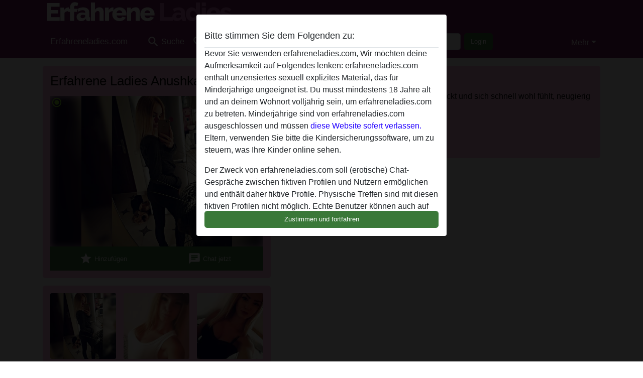

--- FILE ---
content_type: text/html; charset=UTF-8
request_url: https://erfahreneladies.com/deutschland/berlin/759061-28-anushka
body_size: 9158
content:
<!DOCTYPE html><html lang="de"><head><meta http-equiv="Content-Type" content="text/html; charset=utf-8" /><meta name="language" content="de" /><meta name="viewport" content="width=device-width, initial-scale=1, maximum-scale=5"><meta name="apple-mobile-web-app-capable" content="yes" /><meta name="mobile-web-app-capable" content="yes"><meta name="robots" content="noindex, follow" /><link rel="icon" href="/media/37-erfahreneladiesfavicon.jpg" type="image/x-icon" /><link rel="shortcut icon" href="/media/37-erfahreneladiesfavicon.jpg" type="image/x-icon" /><meta name="title" content="Anushka von Berlin,Deutschland - erfahreneladies.com" /><meta name="description" content="Ein Mann, der ein entspanntes Gefühl ausdrückt und sich schnell wohl fühlt, neugierig ist, kann diskret mit den Dingen umgehen." /><meta name="csrf-param" content="_csrf"><meta name="csrf-token" content="MK74k9z1rZBKnNo_Rwv72I83MnehnQTIeFlTl81m30NV_LzF6a_4yR3msWcCbsyJ-1RrE8P4cvoRaGrjoFLveg=="><title>Anushka von Berlin,Deutschland - erfahreneladies.com</title><script type="text/javascript">window.dataLayer = [[]];</script><link href="/css/runtime/7305_5.1.3.1.min.css?v=1740624216" rel="stylesheet">
<link href="/css/bundle.min.css?v=1755867529" rel="stylesheet"></head><body class="d-flex flex-column min-vh-100"><div id="splash-modal" class="modal fade" tabindex="-1" aria-hidden="true"><div class="modal-dialog"><div class="modal-content"><div class="modal-body"><div class="modal-header" style="padding-left: 0; padding-bottom: 0.25rem;"><h5>Bitte stimmen Sie dem Folgenden zu:</h5></div><div class="overflow-scroll" style="height: 325px"><p>Bevor Sie verwenden erfahreneladies.com, Wir möchten deine Aufmerksamkeit auf Folgendes lenken: erfahreneladies.com enthält unzensiertes sexuell explizites Material, das für Minderjährige ungeeignet ist. Du musst mindestens 18 Jahre alt und an deinem Wohnort volljährig sein, um erfahreneladies.com zu betreten. Minderjährige sind von erfahreneladies.com ausgeschlossen und müssen <a href="https://google.com">diese Website sofert verlassen.</a> Eltern, verwenden Sie bitte die Kindersicherungssoftware, um zu steuern, was Ihre Kinder online sehen.</p><p>Der Zweck von erfahreneladies.com soll (erotische) Chat-Gespräche zwischen fiktiven Profilen und Nutzern ermöglichen und enthält daher fiktive Profile. Physische Treffen sind mit diesen fiktiven Profilen nicht möglich. Echte Benutzer können auch auf der Website gefunden werden. Weitere Informationen zum Erkennen von fiktiven Profilen findest du in den <a href="/site/page?view=faq">FAQ</a>.</p><p>Du erklärt, dass die folgenden Tatsachen zutreffend sind:
  <ul><li>Ich bin mindestens 18 Jahre alt und an meinem Wohnort volljährig.</li><li>Ich werde kein Material von erfahreneladies.com weitergeben.</li><li>Ich werde Minderjährigen keinen Zugang zu erfahreneladies.com oder darin enthaltenen Materialien gestatten.</li><li>Jegliches Material, das ich von erfahreneladies.com ansehe oder herunterlade, ist für meinen persönlichen Gebrauch und ich werde es keinem Minderjährigen zeigen.</li><li>Ich wurde von den Lieferanten dieses Materials nicht kontaktiert und entscheide mich bereitwillig, es anzuzeigen oder herunterzuladen.</li><li>Ich erkenne an, dass erfahreneladies.com Fantasieprofile umfasst, die von der Website erstellt und betrieben werden und mit mir zu Werbe- und anderen Zwecken kommunizieren können.</li><li>Ich erkenne an, dass Personen, die auf Fotos auf der Zielseite oder in Fantasieprofilen erscheinen, möglicherweise keine tatsächlichen Mitglieder von erfahreneladies.com sind und dass bestimmte Daten nur zu Illustrationszwecken bereitgestellt werden.</li><li>Ich erkenne an, dass erfahreneladies.com nicht nach dem Hintergrund seiner Mitglieder fragt und die Website nicht anderweitig versucht, die Richtigkeit der Aussagen ihrer Mitglieder zu überprüfen.</li></ul></p></div><button class="btn btn-primary form-control" data-bs-dismiss="modal">Zustimmen und fortfahren</button></div></div></div></div><div class="modal-backdrop pre show"></div><div id="header-img"></div><header class="navbar sticky-top navbar-expand-md header-image navbar-default navbar-dark" data-context="navigation"><nav class="container-lg"><button class="navbar-toggler" type="button" data-bs-toggle="collapse" data-bs-target="#navbarSupportedContent" aria-controls="navbarSupportedContent" aria-expanded="false" aria-label="Toggle navigation"
        onclick="$('.navbar-collapse#navbarUser').collapse('hide');"
        ><span class="navbar-toggler-icon"></span></button><a href="/" class="navbar-brand me-auto"><span id="logo-img">Erfahreneladies.com</span></a><div class="collapse navbar-collapse w-100" id="navbarSupportedContent"><form id="login-mobile-form" class="d-md-none" action="/user/credentials/form" method="post" style="text-align: right;"><input type="hidden" name="_csrf" value="MK74k9z1rZBKnNo_Rwv72I83MnehnQTIeFlTl81m30NV_LzF6a_4yR3msWcCbsyJ-1RrE8P4cvoRaGrjoFLveg=="><div class="field-loginform-email required" data-context="input-fields"><input type="email" id="loginform-email" class="form-control" name="LoginForm[email]" placeholder="E-Mail" required autocomplete="username" aria-required="true"></div><div class="field-loginform-password required" data-context="input-fields"><input type="password" id="loginform-password" class="form-control" name="LoginForm[password]" placeholder="Passwort" required autocomplete="current-password" aria-required="true"></div><div class="field-loginform-submit"><button type="submit" class="btn btn-login form-control" name="login-button" data-context="btn-login">Login</button></div></form><ul id="main-nav" class="navbar-nav nav"><li class="nav-item" aria-label="Toggle search" onclick="$(&#039;.navbar-collapse#navbarSupportedContent,.navbar-collapse#navbarUser&#039;).collapse(&#039;hide&#039;); var myCollapse = document.getElementById(&#039;navSearch&#039;);
            myCollapse &amp;&amp; bootstrap.Collapse.getOrCreateInstance(myCollapse).toggle(); var searchBox = document.getElementById(&#039;search-box&#039;); searchBox &amp;&amp; bootstrap.Collapse.getOrCreateInstance(searchBox).toggle();"><a class="nav-link" href="#"><i class="material-icons">search</i><span>Suche</span></a></li><li class="nav-item"><a class="nav-link" href="/registrieren"><i class="material-icons">favorite_border</i><span>Registrieren</span></a></li><li class="d-none d-md-block d-lg-none nav-item"><a class="nav-link" href="/user/credentials/form"><i class="material-icons">login</i><span>Login</span></a></li><li class="d-md-none nav-item"><a class="nav-link" href="/user/credentials/request-reset"><i class="material-icons">vpn_key</i><span>Passwort vergessen</span></a></li><li class="d-md-none nav-item"><a class="nav-link" href="/contact"><i class="material-icons">contact_mail</i><span>Kontaktiere uns</span></a></li></ul><form id="login-form-desktop" class="ms-auto d-none d-lg-flex" action="/user/credentials/form" method="post" style="text-align: right;"><input type="hidden" name="_csrf" value="MK74k9z1rZBKnNo_Rwv72I83MnehnQTIeFlTl81m30NV_LzF6a_4yR3msWcCbsyJ-1RrE8P4cvoRaGrjoFLveg=="><div class="field-loginform-desktop-email required" data-context="input-fields"><input type="email" id="loginform-desktop-email" class="form-control" name="LoginForm[email]" placeholder="E-Mail" required autocomplete="username" aria-required="true"></div><div class="field-loginform-desktop-password required" data-context="input-fields"><input type="password" id="loginform-desktop-password" class="form-control" name="LoginForm[password]" placeholder="Passwort" required autocomplete="current-password" aria-required="true"></div><button type="submit" class="btn btn-login btn-block" name="login-button" data-context="btn-login">Login</button></form><ul id="w0" class="navbar-nav ms-auto nav"><li class="dropdown nav-item"><a id="navbarDropdownGuests" class="dropdown-toggle nav-link dropdown-toggle nav-link" href="#" role="button" data-toggle="dropstart" aria-expanded="false" aria-haspopup="true" data-bs-toggle="dropdown" aria-expanded="false">Mehr</a><div id="w1" class="dropdown-menu-end dropdown-menu"><a class="dropdown-item" href="/user/credentials/form"><i class="material-icons">login</i> Login</a><a class="dropdown-item" href="/user/credentials/request-reset"><i class="material-icons">vpn_key</i>  Passwort vergessen</a><a class="dropdown-item" href="/contact"><i class="material-icons">contact_mail</i> Kontaktiere uns</a></div></li></ul></div></nav></header><div class="stick-to-nav"><div class="container-lg collapse" id="navSearch"><div class="box mb-0 mt-2"><form id="nav-search" action="/suchergebnisse" method="GET" role="form"><div class="row"><div class="form-group col-lg-6 form-check mt-2 field-search-genders"><label class="form-label">Wen möchtest du finden?</label><input type="hidden" name="Search[genders]" value=""><div id="search-genders"><input type="checkbox" id="i0" class="btn-check" name="Search[genders][]" value="male"><label class="btn btn-outline-secondary" for="i0">Mann</label><input type="checkbox" id="i1" class="btn-check" name="Search[genders][]" value="female" checked><label class="btn btn-outline-secondary" for="i1">Frau</label><input type="checkbox" id="i2" class="btn-check" name="Search[genders][]" value="couple"><label class="btn btn-outline-secondary" for="i2">Paar</label><input type="checkbox" id="i3" class="btn-check" name="Search[genders][]" value="shemale"><label class="btn btn-outline-secondary" for="i3">Shemale</label><div class="invalid-feedback"></div></div><div class="invalid-feedback"></div></div><div class="form-group col-lg-6 form-check mt-2 field-search-agegroups"><label class="form-label">Welches Alter?</label><input type="hidden" name="Search[agegroups]" value=""><div id="search-agegroups"><input type="checkbox" id="i4" class="btn-check" name="Search[agegroups][]" value="18-25"><label class="btn btn-outline-secondary" for="i4">18-25</label><input type="checkbox" id="i5" class="btn-check" name="Search[agegroups][]" value="26-35"><label class="btn btn-outline-secondary" for="i5">26-35</label><input type="checkbox" id="i6" class="btn-check" name="Search[agegroups][]" value="36-54"><label class="btn btn-outline-secondary" for="i6">36-54</label><input type="checkbox" id="i7" class="btn-check" name="Search[agegroups][]" value="55+"><label class="btn btn-outline-secondary" for="i7">55+</label><div class="invalid-feedback"></div></div><div class="invalid-feedback"></div></div></div><div class="row mb-3"><div class="col-6 form-group field-nav-search-province"><label class="form-label" for="nav-search-province">in welchem Bundesland?</label><select id="nav-search-province" class="form-select" name="Search[province]"><option value="">Alle</option><option value="AT">Österreich</option><option value="CH">Schweiz</option><option value="DE">Deutschland</option><optgroup label="Österreich"><option value="AT-1">Burgenland</option><option value="AT-2">Kärnten</option><option value="AT-3">Niederösterreich</option><option value="AT-4">Oberösterreich</option><option value="AT-5">Salzburg</option><option value="AT-6">Steiermark</option><option value="AT-7">Tirol</option><option value="AT-8">Vorarlberg</option><option value="AT-9">Wien</option></optgroup><optgroup label="Schweiz"><option value="CH-AG">Aargau</option><option value="CH-AI">Appenzell Innerrhoden</option><option value="CH-AR">Appenzell Ausserrhoden</option><option value="CH-BE">Bern</option><option value="CH-BL">Basel-Landschaft</option><option value="CH-BS">Basel-Stadt</option><option value="CH-FR">Freiburg</option><option value="CH-GL">Glarus</option><option value="CH-GR">Graubünden</option><option value="CH-LU">Luzern</option><option value="CH-NW">Nidwalden</option><option value="CH-OW">Obwalden</option><option value="CH-SG">Sankt Gallen</option><option value="CH-SH">Schaffhausen</option><option value="CH-SO">Solothurn</option><option value="CH-SZ">Schwyz</option><option value="CH-TG">Thurgau</option><option value="CH-UR">Uri</option><option value="CH-ZG">Zug</option><option value="CH-ZH">Zürich</option></optgroup><optgroup label="Deutschland"><option value="DE-BB">Brandenburg</option><option value="DE-BE">Berlin</option><option value="DE-BW">Baden-Württemberg</option><option value="DE-BY">Bayern</option><option value="DE-HB">Bremen</option><option value="DE-HE">Hessen</option><option value="DE-HH">Hamburg</option><option value="DE-MV">Mecklenburg-Vorpommern</option><option value="DE-NI">Niedersachsen</option><option value="DE-NW">Nordrhein-Westfalen</option><option value="DE-RP">Rheinland-Pfalz</option><option value="DE-SH">Schleswig-Holstein</option><option value="DE-SL">Saarland</option><option value="DE-SN">Sachsen</option><option value="DE-ST">Sachsen-Anhalt</option><option value="DE-TH">Thüringen</option></optgroup></select><div class="invalid-feedback"></div></div><div class="col-6 form-group field-nav-search-town"><label class="form-label" for="nav-search-town">Welche Stadt?</label><select id="nav-search-town" class="form-select" name="Search[town]"><option value="">Alle</option><option value="Aalsmeer">Aalsmeer</option><option value="Alkmaar">Alkmaar</option><option value="Amstelveen">Amstelveen</option><option value="Amsterdam">Amsterdam</option><option value="Anna Paulowna">Anna Paulowna</option><option value="Badhoevendorp">Badhoevendorp</option><option value="Bergen">Bergen</option><option value="Beverwijk">Beverwijk</option><option value="Blaricum">Blaricum</option><option value="Bloemendaal">Bloemendaal</option><option value="Bussum">Bussum</option><option value="Castricum">Castricum</option><option value="Den Helder">Den Helder</option><option value="Diemen">Diemen</option><option value="Edam">Edam</option><option value="Enkhuizen">Enkhuizen</option><option value="Haarlem">Haarlem</option><option value="Heemskerk">Heemskerk</option><option value="Heemstede">Heemstede</option><option value="Heerhugowaard">Heerhugowaard</option><option value="Heiloo">Heiloo</option><option value="Hilversum">Hilversum</option><option value="Hoofddorp">Hoofddorp</option><option value="Hoorn">Hoorn</option><option value="Huizen">Huizen</option><option value="Julianadorp">Julianadorp</option><option value="Landsmeer">Landsmeer</option><option value="Langedijk">Langedijk</option><option value="Laren">Laren</option><option value="Medemblik">Medemblik</option><option value="Middenbeemster">Middenbeemster</option><option value="Monnickendam">Monnickendam</option><option value="Naarden">Naarden</option><option value="Nieuw-Vennep">Nieuw-Vennep</option><option value="Oostzaan">Oostzaan</option><option value="Opmeer">Opmeer</option><option value="Ouderkerk aan de Amstel">Ouderkerk aan de Amstel</option><option value="Oudorp">Oudorp</option><option value="Purmerend">Purmerend</option><option value="Rozenburg">Rozenburg</option><option value="Schagen">Schagen</option><option value="Texel">Texel</option><option value="Uitgeest">Uitgeest</option><option value="Uithoorn">Uithoorn</option><option value="Velsen">Velsen</option><option value="Volendam">Volendam</option><option value="Weesp">Weesp</option><option value="Wormer">Wormer</option><option value="Zaanstad">Zaanstad</option><option value="Zandvoort">Zandvoort</option><option value="Zwanenburg">Zwanenburg</option></select><div class="invalid-feedback"></div></div></div><div class="row"><div class="col-lg-6"><div class="col-12 field-nav-search-online"><div class="form-check form-switch"><input type="hidden" name="Search[online]" value="0"><input type="checkbox" id="nav-search-online" class="form-check-input" name="Search[online]" value="1" role="switch"><label class="form-check-label" for="nav-search-online">Nur online?</label><div class="invalid-feedback"></div></div></div><div class="col-12 field-nav-search-picture-only"><div class="form-check form-switch"><input type="hidden" name="Search[pictureOnly]" value="0"><input type="checkbox" id="nav-search-picture-only" class="form-check-input" name="Search[pictureOnly]" value="1" role="switch"><label class="form-check-label" for="nav-search-picture-only">Nur Foto?</label><div class="invalid-feedback"></div></div></div></div><div class="col-lg-6 field-nav-search-nickname"><label class="form-label" for="nav-search-nickname">Oder nach Benutzername suchen</label><input type="text" id="nav-search-nickname" class="form-control" name="Search[nickname]"><div class="invalid-feedback"></div></div></div><button type="submit" class="form-control btn btn-lg btn-primary mt-3" data-context="btn-primary"><i class="material-icons">search</i> Jetzt finden!</button></form></div></div></div><main class="container-lg" id="wrap"><div class="pswp-gallery d-none" id="profile_pictures"><a href="#" data-pswp-src="https://erfahreneladies.com/pictures/1920/Anushka-77495.jpg" data-pswp-width="960" data-pswp-height="960"></a><a href="#" data-pswp-src="https://erfahreneladies.com/pictures/1920/Anushka-30519.jpg" data-pswp-width="720" data-pswp-height="900"></a><a href="#" data-pswp-src="https://erfahreneladies.com/pictures/1920/Anushka-30089.jpg" data-pswp-width="572" data-pswp-height="960"></a><a href="#" data-pswp-src="https://erfahreneladies.com/pictures/1920/Anushka-82593.jpg" data-pswp-width="720" data-pswp-height="1280"></a><a href="#" data-pswp-src="https://erfahreneladies.com/pictures/1920/Anushka-70009.jpg" data-pswp-width="720" data-pswp-height="1280"></a></div><script type="module">import PhotoSwipeLightbox from '/plugins/photoswipe/photoswipe-lightbox.esm.min.js';
                const profile_pictures_items = [{"id":456154,"src":"https://erfahreneladies.com/pictures/1920/Anushka-77495.jpg","w":960,"h":960},{"id":456157,"src":"https://erfahreneladies.com/pictures/1920/Anushka-30519.jpg","w":720,"h":900},{"id":456160,"src":"https://erfahreneladies.com/pictures/1920/Anushka-30089.jpg","w":572,"h":960},{"id":456163,"src":"https://erfahreneladies.com/pictures/1920/Anushka-82593.jpg","w":720,"h":1280},{"id":456166,"src":"https://erfahreneladies.com/pictures/1920/Anushka-70009.jpg","w":720,"h":1280}];
                const PhotoSwipe_profile_pictures = new PhotoSwipeLightbox({
                    gallery: '#profile_pictures',
                    children: 'a',
                    pswpModule: () => import('/plugins/photoswipe/photoswipe.esm.min.js')
                });
                PhotoSwipe_profile_pictures.init();
                ready(function(){
                    $('.profile_pictures a[data-index]').on('click',function(){
                        PhotoSwipe_profile_pictures.loadAndOpen(+$(this).attr('data-index'));
                        return false;
                    });
                    $('.profile_pictures a[data-id]').on('click',function(){
                        var id = parseInt(+$(this).attr('data-id'),10);
                        var index = 0;
                        for(var item of profile_pictures_items){
                            if(item.id === id){
                            break;
                            }
                            index++;
                        }
                        PhotoSwipe_profile_pictures.loadAndOpen(index);
                        return false;
                    });
                });
              </script><div class="row"><div class="col-md-5"><div id="chat-header" class="profile_pictures box"><h1 class="gutter">Erfahrene Ladies Anushka's Profil</h1><div id="chat-header-image"><i class="material-icons online">radio_button_checked</i><a class="blurredBg" data-index="0"><img src="https://erfahreneladies.com/pictures/1920/Anushka-77495.jpg" alt=""></a><a class="blurredFg" data-index="0"><img src="https://erfahreneladies.com/pictures/1920/Anushka-77495.jpg" alt=""></a><div class="buttons d-flex"><a id="favorite-link" href="/user/favorite/add?id=759061" rel="nofollow"><button id="mutate-favorite" class="btn btn-primary"><i class="material-icons">star</i> Hinzufügen</button></a><a id="chat-link" href="/chat/conversation/v2?uid=759061" rel="nofollow"><button id="chat" class="btn btn-primary"><i class="material-icons">chat</i> Chat jetzt</button></a></div></div></div><div id="profile_pictures" class="profile_pictures box"><div id="w0" class="thumbnails row"><div class="col-md-4 col-6"><a class="has-thumbnail" href="https://erfahreneladies.com/pictures/1920/Anushka-77495.jpg" alt="Anushka aus Berlin,Deutschland" data-context="images" data-index="0" data-picture-id="456154"><picture class="thumbnail"><source type="image/webp" srcset="https://erfahreneladies.com/pictures/360/Anushka-77495.webp"><source type="image/jpeg" srcset="https://erfahreneladies.com/pictures/360/Anushka-77495.jpg"><img src="https://erfahreneladies.com/pictures/1920/Anushka-77495.jpg" alt="Anushka aus Berlin,Deutschland" loading="lazy"></picture></a></div><div class="col-md-4 col-6"><a class="has-thumbnail" href="https://erfahreneladies.com/pictures/1920/Anushka-30519.jpg" alt="Anushka aus Berlin,Deutschland" data-context="images" data-index="1" data-picture-id="456157"><picture class="thumbnail"><source type="image/webp" srcset="https://erfahreneladies.com/pictures/360/Anushka-30519.webp"><source type="image/jpeg" srcset="https://erfahreneladies.com/pictures/360/Anushka-30519.jpg"><img src="https://erfahreneladies.com/pictures/1920/Anushka-30519.jpg" alt="Anushka aus Berlin,Deutschland" loading="lazy"></picture></a></div><div class="col-md-4 col-6"><a class="has-thumbnail" href="https://erfahreneladies.com/pictures/1920/Anushka-30089.jpg" alt="Anushka aus Berlin,Deutschland" data-context="images" data-index="2" data-picture-id="456160"><picture class="thumbnail"><source type="image/webp" srcset="https://erfahreneladies.com/pictures/360/Anushka-30089.webp"><source type="image/jpeg" srcset="https://erfahreneladies.com/pictures/360/Anushka-30089.jpg"><img src="https://erfahreneladies.com/pictures/1920/Anushka-30089.jpg" alt="Anushka aus Berlin,Deutschland" loading="lazy"></picture></a></div><div class="col-md-4 col-6"><a class="has-thumbnail" href="https://erfahreneladies.com/pictures/1920/Anushka-82593.jpg" alt="Anushka aus Berlin,Deutschland" data-context="images" data-index="3" data-picture-id="456163"><picture class="thumbnail"><source type="image/webp" srcset="https://erfahreneladies.com/pictures/360/Anushka-82593.webp"><source type="image/jpeg" srcset="https://erfahreneladies.com/pictures/360/Anushka-82593.jpg"><img src="https://erfahreneladies.com/pictures/1920/Anushka-82593.jpg" alt="Anushka aus Berlin,Deutschland" loading="lazy"></picture></a></div><div class="col-md-4 col-6"><a class="has-thumbnail" href="https://erfahreneladies.com/pictures/1920/Anushka-70009.jpg" alt="Anushka aus Berlin,Deutschland" data-context="images" data-index="4" data-picture-id="456166"><picture class="thumbnail"><source type="image/webp" srcset="https://erfahreneladies.com/pictures/360/Anushka-70009.webp"><source type="image/jpeg" srcset="https://erfahreneladies.com/pictures/360/Anushka-70009.jpg"><img src="https://erfahreneladies.com/pictures/1920/Anushka-70009.jpg" alt="Anushka aus Berlin,Deutschland" loading="lazy"></picture></a></div></div></div><div class="box"><table class="detail-view table table-borderless"><tr><th>Nickname:</th><td>
            Anushka                            <span class="icon-online"></span></td></tr><tr><th>Alter:</th><td>31</td></tr><tr><th>Land:</th><td>Deutschland</td></tr><tr><th>Bundesland:</th><td>Berlin</td></tr><tr><th>Geschlecht:</th><td>Frau</td></tr><tr><th>Sexualität:</th><td>Hetero</td></tr><tr><th>Haarfarbe:</th><td>Blond</td></tr><tr><th>Augenfarbe:</th><td>Braun</td></tr></table></div></div><div class="col-md-7"><div class="box" data-context="profile-description"><h4><i class="material-icons">person_pin</i> Beschreibung</h4>
    Ein Mann, der ein entspanntes Gefühl ausdrückt und sich schnell wohl fühlt, neugierig ist, kann diskret mit den Dingen umgehen.<h4 class="mt-3">Sucht nach</h4>
Mann, 18-25</div></div></div></main><footer id="footer" class="footer mt-auto"><div class="container-lg" id="text"><div class="container"><div id="text"><div class="row" style="color: black"><div class="col-sm-4"><div style="background-color: #ffc1e6; border: 2px solid #d2b6b6; border-radius: 5px"><h2><p style="background-color: #781f64; font: bold 16px; padding: 5px; color: #ffffff">Ladies kontakt</p></h2><p style="color:black; padding: 5px;"><strong>Erfahreneladies suchen kontakt!</strong><br><a href="https://erfahreneladies.com/registrieren">Registrieren</a><br><a href="https://erfahreneladies.com/suchen">Sex suchen</a><br><br><a href="https://erfahreneladies.com/behaarteladies">Behaarteladies</a><br><a href="https://erfahreneladies.com/hobbynutten">Hobbynutten</a><br><a href="https://erfahreneladies.com/taschengeldladies">Taschengeldladies</a><br><a href="https://erfahreneladies.com/sachsenladies">Sachsenladies</a><br><a href="https://erfahreneladies.com/hessenladies">Hessenladies</a><br><a href="https://erfahreneladies.com/NDSLadys">NDS Ladys</a><br><a href="https://erfahreneladies.com/hobbyladies">Hobbyladies</a><br><a href="https://erfahreneladies.com/schwabenladies">Schwabenladies</a><br><a href="https://erfahreneladies.com/nacktefrauen">Nacktefrauen</a><br><a href="https://erfahreneladies.com/hannoverladies">Hannoverladies</a><br><a href="https://erfahreneladies.com/erotikkontakte">Erotikkontakte</a><br><a href="https://erfahreneladies.com/seniorensex">Seniorensex</a><br><a href="https://erfahreneladies.com/sexanzeigen">sexanzeigen</a><br><a href="https://erfahreneladies.com/siegenladies">Siegen ladies</a><br><a href="https://erfahreneladies.com/badenladies">Baden ladies</a><br><a href="https://erfahreneladies.com/ingolstadtladies">Ingolstadtladies</a><br><a href="https://erfahreneladies.com/mollyladies">Mollyladies</a><br><a href="https://erfahreneladies.com/goettingenladies">Göttingenladies</a><br><a href="https://erfahreneladies.com/ladieszwickau">Ladies Zwickau</a><br><a href="https://erfahreneladies.com/worms-ladies">Worms Ladies</a><br><a href="https://erfahreneladies.com/fkksex">FKKSex</a><br><a href="https://erfahreneladies.com/nuernbergladies">Nürnbergladies</a><br><a href="https://erfahreneladies.com/zwickauladies">Zwickauladies</a><br><a href="https://erfahreneladies.com/heilbronnladies">Heilbronnladies</a><br></p></div></div><div class="col-sm-4"><div style="background-color: #ffc1e6; border: 2px solid #d2b6b6; border-radius: 5px"><h2><p style="background-color: #781f64; font: bold 16px; padding: 5px; color: #ffffff">Erfahrene Region Ladies</p></h2><p style="color:black; padding: 5px;"><a href="https://erfahreneladies.com/sexkontakte-krefeld" title="Sexkontakte Krefeld">Sexkontakte Krefeld</a><br><a href="https://erfahreneladies.com/kontaktbox" title="kontaktbox">Kontaktbox</a><br><a href="https://erfahreneladies.com/mannheimladies" title="mannheimladies">Mannheimladies</a><br><a href="https://erfahreneladies.com/frankenladies" title="frankenladies">Frankenladies</a><br><a href="https://erfahreneladies.com/reifedamen" title="Reife damen">Reife damen</a><br><a href="https://erfahreneladies.com/erotikportal" title="erotikportal">Erotikportal</a><br><a href="https://erfahreneladies.com/owl-ladies" title="owl ladies">OWL Ladies</a><br><a href="https://erfahreneladies.com/taschengeld-ladies" title="taschengeld ladies">Taschengeld ladies</a><br><a href="https://erfahreneladies.com/hobbyhuren" title="hobbyhuren">Hobbyhuren</a><br><a href="https://erfahreneladies.com/alte-frauen-suchen" title="Alte frauen suchen">Alte frauen suchen</a><br><a href="https://erfahreneladies.com/bsladies" title="BSladies">BS Ladies</a><br><a href="https://erfahreneladies.com/asialadies" title="Asialadies">Asialadies</a><br><a href="https://erfahreneladies.com/Bremenladies" title="Bremenladies">Bremenladies</a><br><a href="https://erfahreneladies.com/fuldaladies" title="fuldaladies">Fuldaladies</a><br><a href="https://erfahreneladies.com/kasselladies" title="kasselladies">kasselladies</a><br><a href="https://erfahreneladies.com/stadtgelueste" title="stadtgelueste">stadtgelueste</a><br><a href="https://erfahreneladies.com/sexvz" title="SexVZ">SexVZ</a><br><a href="https://erfahreneladies.com/nrwladies" title="NRW Ladies">NRW Ladies</a><br><a href="https://erfahreneladies.com/revierladies" title="Revierladies">revierladies</a><br><a href="https://erfahreneladies.com/ladiesforum" title="ladiesforum">Ladiesforum</a><br><a href="https://erfahreneladies.com/hofladies" title="hofladies">Hofladies</a><br><a href="https://erfahreneladies.com/ladiesdresden" title="Ladies Dresden">Ladies Dresden</a><br><a href="https://erfahreneladies.com/schokoladies" title="schokoladies">Schokoladies</a><br><a href="https://erfahreneladies.com/avladies" title="AVLadies">AVLadies</a><br><a href="https://erfahreneladies.com/norisladies" title="norisladies">Norisladies</a><br></p></div></div><div class="col-sm-4"><div style="background-color: #ffc1e6; border: 2px solid #d2b6b6; border-radius: 5px"><h2><p style="background-color: #781f64; font: bold 16px; padding: 5px; color: #ffffff">Erfahreneladies.com</p></h2><p style="color:black; padding: 5px;"><a href="https://bremersex.com/" title="Sex bemer">bremersex.com</a><br><a href="https://fickenin.eu" title="Ficken in">Ficken in</a><br><a href="https://erfahreneladies.com/erotikmarktplatz" title="erotikmarktplatz">Erotikmarktplatz</a><br><br></p><br></div></div><br><div class="col"><div style="background-color: #ffc1e6; border: 2px solid #d2b6b6; border-radius: 5px"><h2><p style="background-color: #781f64; font: bold 16px; padding: 5px; color: #ffffff">Sexkontakt anzeigen</p></h2><p style="color:black; padding: 5px;"><a href="https://erfahreneladies.com/landshutladies">Landshutladies</a><br><a href="https://erfahreneladies.com/freiburgladies">Freiburgladies</a><br><a href="https://erfahreneladies.com/passauladies">Passauladies</a><br><a href="https://erfahreneladies.com/regensburgladies">Regensburgladies</a><br><a href="https://erfahreneladies.com/massageladies">Massageladies</a><br><a href="https://erfahreneladies.com/rosenheimladies">Rosenheimladies</a><br><a href="https://erfahreneladies.com/ulmladies">Ulmladies</a><br><a href="https://erfahreneladies.com/gronau">Gronau ladies</a><br><a href="https://erfahreneladies.com/ndsladies">NDSladies</a><br><a href="https://erfahreneladies.com/ambergladies">Ambergladies</a><br></p></div></div></div><img src="https://erfahreneladies.com/media/37-erfahreneladiesmobiel12.jpg" alt="Erfahrene ladies"><Br><div style="padding-top: 0.5rem"><a href="/">erfahreneladies.com &copy; 2012 - 2026</a> |
            <a href="/site/page?view=abuse">Abuse</a> |
            <a href="/sitemap.xml">Sitemap</a> |
            <a href="/site/page?view=prices">Preise</a> |
            <a href="/site/page?view=faq">FAQ</a> |
            <a href="/privacy-policy">Privacy policy</a> |
            <a href="/terms-conditions">AGB</a> |
                        <a href="/contact">Contact</a>                          | <a href="/site/page?view=impressum">Impressum</a><div>Diese Website ist ein erotischer Chat-Dienst und verwendet fiktive Profile. Diese dienen rein der Unterhaltung, physische Termine sind nicht möglich. Du zahlst pro Nachricht. Du musst mindestens 18 Jahre alt sein, um diese Seite zu nutzen. Um dich den bestmöglichen Service bieten zu können, verarbeiten wir besondere personenbezogene Daten. Das Mindestalter für die Teilnahme beträgt 18 Jahre. Personen unter dem Mindestalter dürfen diesen Service nicht nutzen. Schützen Sie Minderjährige vor anstößigen Bildern online mit Software wie Cybersitter oder Netnanny.                    </div></div></div></footer><script>
            function ready(func){
                if(window.addEventListener){
                    window.addEventListener('load', func)
                }else{
                    window.attachEvent('onload', func)
                }
            }
        </script><script src="/js/bundle.js?v=1755867522" defer="defer"></script>
<script>
  ready(function(){
    var splash = new bootstrap.Modal(document.getElementById('splash-modal'), {
        keyboard: false,
        backdrop: 'static'
      });
      splash.show();
      $('#splash-modal button').on('click',function(){
        $('.modal-backdrop.pre').remove();
      });
  });

ready(function(){ $('#login-mobile-form').yiiActiveForm([{"id":"loginform-email","name":"email","container":".field-loginform-email","input":"#loginform-email","error":".invalid-feedback","validate":function (attribute, value, messages, deferred, $form) {yii.validation.required(value, messages, {"message":"Bitte gib deine E-Mail-Adresse ein"});}},{"id":"loginform-password","name":"password","container":".field-loginform-password","input":"#loginform-password","error":".invalid-feedback","validate":function (attribute, value, messages, deferred, $form) {yii.validation.required(value, messages, {"message":"Bitte gib dein Passwort ein"});}}], {"errorSummary":".alert.alert-danger","validateOnSubmit":false,"errorCssClass":"is-invalid","successCssClass":"is-valid","validationStateOn":"input"}); });
ready(function(){ $('#login-form-desktop').yiiActiveForm([{"id":"loginform-desktop-email","name":"email","container":".field-loginform-desktop-email","input":"#loginform-desktop-email","error":".invalid-feedback","validate":function (attribute, value, messages, deferred, $form) {yii.validation.required(value, messages, {"message":"Bitte gib deine E-Mail-Adresse ein"});}},{"id":"loginform-desktop-password","name":"password","container":".field-loginform-desktop-password","input":"#loginform-desktop-password","error":".invalid-feedback","validate":function (attribute, value, messages, deferred, $form) {yii.validation.required(value, messages, {"message":"Bitte gib dein Passwort ein"});}}], {"errorSummary":".alert.alert-danger","validateOnSubmit":false,"errorCssClass":"is-invalid","successCssClass":"is-valid","validationStateOn":"input"}); });
ready(function(){ jQuery('form#nav-search select#nav-search-province').townUpdate({"townSelector":"form#nav-search select#nav-search-town"});});
ready(function(){ $('#nav-search').yiiActiveForm([], {"errorSummary":".alert.alert-danger","errorCssClass":"is-invalid","successCssClass":"is-valid","validationStateOn":"input"}); });</script></body></html>